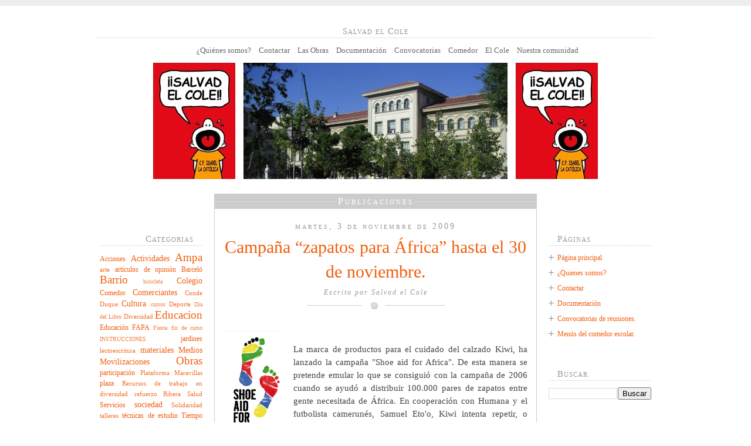

--- FILE ---
content_type: text/html; charset=UTF-8
request_url: http://www.salvadelcole.com/2009/11/campana-zapatos-para-africa-hasta-el-30.html
body_size: 14412
content:
<!DOCTYPE html>
<html dir='ltr' xmlns='http://www.w3.org/1999/xhtml' xmlns:b='http://www.google.com/2005/gml/b' xmlns:data='http://www.google.com/2005/gml/data' xmlns:expr='http://www.google.com/2005/gml/expr'>
<head>
<link href='https://www.blogger.com/static/v1/widgets/2944754296-widget_css_bundle.css' rel='stylesheet' type='text/css'/>
<meta content='text/html; charset=UTF-8' http-equiv='Content-Type'/>
<meta content='blogger' name='generator'/>
<link href='http://www.salvadelcole.com/favicon.ico' rel='icon' type='image/x-icon'/>
<link href='http://www.salvadelcole.com/2009/11/campana-zapatos-para-africa-hasta-el-30.html' rel='canonical'/>
<link rel="alternate" type="application/atom+xml" title="Salvad el Cole - Atom" href="http://www.salvadelcole.com/feeds/posts/default" />
<link rel="alternate" type="application/rss+xml" title="Salvad el Cole - RSS" href="http://www.salvadelcole.com/feeds/posts/default?alt=rss" />
<link rel="service.post" type="application/atom+xml" title="Salvad el Cole - Atom" href="https://www.blogger.com/feeds/5460406255460703913/posts/default" />

<link rel="alternate" type="application/atom+xml" title="Salvad el Cole - Atom" href="http://www.salvadelcole.com/feeds/8676527998348192619/comments/default" />
<!--Can't find substitution for tag [blog.ieCssRetrofitLinks]-->
<link href='https://blogger.googleusercontent.com/img/b/R29vZ2xl/AVvXsEgDCtnHcpfpQEj8yu60Co1nsjkgMKCVoGWj_8dbZd9F_qpImR6ieS7tTrU1U2xWe3QsgaGPKxqy2TCygF4_WBwFcLJGS60hUFkue3W4xCYKDJSCpj6ACVDAwDGz46XLsVJBQgqEdTe9Kw_w/s320/shoe_aid_for_africa_logo.gif' rel='image_src'/>
<meta content='http://www.salvadelcole.com/2009/11/campana-zapatos-para-africa-hasta-el-30.html' property='og:url'/>
<meta content='Campaña “zapatos para África” hasta el 30 de noviembre.' property='og:title'/>
<meta content='   La marca de productos para el cuidado del calzado Kiwi, ha lanzado la campaña &quot;Shoe aid for Africa&quot;. De esta manera se pretende emular lo...' property='og:description'/>
<meta content='https://blogger.googleusercontent.com/img/b/R29vZ2xl/AVvXsEgDCtnHcpfpQEj8yu60Co1nsjkgMKCVoGWj_8dbZd9F_qpImR6ieS7tTrU1U2xWe3QsgaGPKxqy2TCygF4_WBwFcLJGS60hUFkue3W4xCYKDJSCpj6ACVDAwDGz46XLsVJBQgqEdTe9Kw_w/w1200-h630-p-k-no-nu/shoe_aid_for_africa_logo.gif' property='og:image'/>
<title>Salvad el Cole: Campaña &#8220;zapatos para África&#8221; hasta el 30 de noviembre.</title>
<style id='page-skin-1' type='text/css'><!--
/*
#navbar-iframe {
height:0px;
visibility:hidden;
display:none   }
-----------------------------------------------
Blogger Template Style
Name:     Extreme Georgia
Author:   Klodian
URL:      www.deluxetemplates.net
Date:     July 2009
License:  This free Blogger template is licensed under the Creative Commons Attribution 3.0 License, which permits both personal and commercial use.
However, to satisfy the 'attribution' clause of the license, you are required to keep the footer links intact which provides due credit to its authors. For more specific details about the license, you may visit the URL below:
http://creativecommons.org/licenses/by/3.0/
----------------------------------------------- */
#navbar-iframe {
display: none !important;
}
/* Variable definitions
====================
<Variable name="bgcolor" description="Page Background Color"
type="color" default="#fff">
<Variable name="textcolor" description="Text Color"
type="color" default="#333">
<Variable name="linkcolor" description="Link Color"
type="color" default="#58a">
<Variable name="pagetitlecolor" description="Blog Title Color"
type="color" default="#666">
<Variable name="descriptioncolor" description="Blog Description Color"
type="color" default="#999">
<Variable name="titlecolor" description="Post Title Color"
type="color" default="#c60">
<Variable name="bordercolor" description="Border Color"
type="color" default="#ccc">
<Variable name="sidebarcolor" description="Sidebar Title Color"
type="color" default="#999">
<Variable name="sidebartextcolor" description="Sidebar Text Color"
type="color" default="#666">
<Variable name="visitedlinkcolor" description="Visited Link Color"
type="color" default="#999">
<Variable name="bodyfont" description="Text Font"
type="font" default="normal normal 100% Georgia, Serif">
<Variable name="headerfont" description="Sidebar Title Font"
type="font"
default="normal normal 78% 'Trebuchet MS',Trebuchet,Arial,Verdana,Sans-serif">
<Variable name="pagetitlefont" description="Blog Title Font"
type="font"
default="normal normal 200% Georgia, Serif">
<Variable name="descriptionfont" description="Blog Description Font"
type="font"
default="normal normal 78% 'Trebuchet MS', Trebuchet, Arial, Verdana, Sans-serif">
<Variable name="postfooterfont" description="Post Footer Font"
type="font"
default="normal normal 78% 'Trebuchet MS', Trebuchet, Arial, Verdana, Sans-serif">
<Variable name="startSide" description="Side where text starts in blog language"
type="automatic" default="left">
<Variable name="endSide" description="Side where text ends in blog language"
type="automatic" default="right">
*/
/* Use this with templates/template-twocol.html */
body {
-moz-background-clip:border;
-moz-background-inline-policy:continuous;
-moz-background-origin:padding;
background:#FFFFFF none repeat scroll 0 0;
border-top:10px solid #EEEEEE;
color:#444444;
font-family:georgia,verdana,arial;
font-size:small;
font-size-adjust:none;
font-stretch:normal;
font-style:normal;
font-variant:normal;
font-weight:normal;
line-height:20px;
margin:0;
text-align:center;
}
a:link {
color:#F25F0F;
text-decoration:none;
}
a:visited {
color:#F25F0F;
text-decoration:none;
}
a:hover {
border-bottom:1px dotted;
color:#444444;
text-decoration:none;
}
a img {
border-width:0;
}
#header-wrapper {
margin:20px auto 25px;
width:960px;
}
#header-inner {
background-position:center center;
margin-left:auto;
margin-right:auto;
}
#header {
color:#666666;
margin:5px;
text-align:center;
}
#header h1 {
font-family:Georgia,Serif;
font-size:54px;
font-size-adjust:none;
font-stretch:normal;
font-style:normal;
font-variant:normal;
font-weight:normal;
letter-spacing:-1px;
line-height:normal;
margin:5px 5px 0;
padding:15px 20px 6px;
text-transform:none;
}
#header a {
color:#666666;
text-decoration:none;
}
#header a:hover {
border:0 none;
color:#666666;
}
#header .description {
color:#999999;
font-family:georgia;
font-size:20px;
font-size-adjust:none;
font-stretch:normal;
font-style:normal;
font-variant:normal;
font-weight:normal;
letter-spacing:3px;
line-height:normal;
margin:0 5px 5px;
padding:0 20px 15px;
text-transform:none;
}
#header img {
margin-left:auto;
margin-right:auto;
}
#outer-wrapper {
font-family:Georgia,Serif;
font-size:100%;
font-size-adjust:none;
font-stretch:normal;
font-style:normal;
font-variant:normal;
font-weight:normal;
line-height:normal;
margin:0 auto;
padding:10px;
text-align:left;
width:960px;
}
#main-wrapper {
border:1px solid #CCCCCC;
float:left;
margin-bottom:20px;
overflow:hidden;
padding-bottom:17px;
width:548px;
word-wrap:break-word;
}
#sidebar-wrapper {
float:right;
font-size:12px;
overflow:hidden;
padding:45px 10px 0 20px;
width:175px;
word-wrap:break-word;
}
h2 {
border-bottom:1px dotted #CCCCCC;
color:#999999;
font-family:georgia;
font-size:15px;
font-size-adjust:none;
font-stretch:normal;
font-style:normal;
font-variant:small-caps;
font-weight:normal;
letter-spacing:1px;
line-height:1.4em;
margin:1.5em 0 0.75em;
padding-left:15px;
padding-right:15px;
text-transform:none;
}
h2.date-header {
border:medium none navajoWhite;
color:#999999;
font-family:georgia;
font-size:14px;
letter-spacing:3px;
margin:0 0 -15px;
padding:0;
text-align:center;
text-transform:none;
}
.post {
color:#444444;
font-size:1.15em;
line-height:165%;
margin-bottom:15px;
text-align:justify;
}
.post h3 {
color:#F25F0F;
font-family:georgia;
font-size:30px;
font-weight:normal;
line-height:1.4em;
margin:0 0 2px;
padding:0;
text-align:center;
}
.post h3 a, .post h3 a:visited, .post h3 strong {
color:#F25F0F;
display:block;
font-weight:normal;
text-decoration:none;
}
.post h3 strong, .post h3 a:hover {
border:medium none;
color:#333333;
padding:0 15px;
}
.post-body {
line-height:22px;
padding:0 15px;
}
.post-body blockquote {
color:#666666;
font-style:italic;
line-height:1.3em;
}
.post-footer {
-moz-background-clip:border;
-moz-background-inline-policy:continuous;
-moz-background-origin:padding;
background:transparent url(https://blogger.googleusercontent.com/img/b/R29vZ2xl/AVvXsEgqls7Ir_Ytc9N40tTq9cp1dcDsIskBrf5KqrjGRe4_DionK9oBuiFKYWK_TdfD6KVnkcmlixlfGM0mtNZ4jfVJNH1Gv6v7m5QJfj0_IZAQtZPsJ2EbNSkQLvlWHiffsdpaRflYPluFRVc/s400/metadata-bg.png) no-repeat scroll center top;
border-bottom:1px dotted #CCCCCC;
color:#999999;
font-family:georgia;
font-size:12px;
font-size-adjust:none;
font-stretch:normal;
font-style:normal;
font-variant:normal;
font-weight:normal;
letter-spacing:0.1em;
line-height:1.4em;
margin:0.75em 0;
padding:20px 15px 40px;
text-align:center;
text-transform:none;
}
.comment-link {
margin-left:0;
}
.post img {
border:0;
}
.post blockquote {
margin-bottom:1em;
margin-left:20px;
margin-right:20px;
}
.post blockquote p {
margin:0.75em 0;
}
.comment-author {
}
#comments h4 {
color:#666666;
font-weight:bold;
letter-spacing:0.2em;
line-height:1.4em;
margin:1em 0;
text-transform:none;
}
#comments-block {
line-height:1.6em;
margin:1em 0 1.5em;
}
#comments-block .comment-author {
-moz-background-clip:border;
-moz-background-inline-policy:continuous;
-moz-background-origin:padding;
background:#EEEEEE none repeat scroll 0 0;
border:1px solid #EEEEEE;
font-size:15px;
font-weight:bold;
margin-right:20px;
padding:5px;
}
#comments .blogger-comment-icon, .blogger-comment-icon {
-moz-background-clip:border;
-moz-background-inline-policy:continuous;
-moz-background-origin:padding;
background:#EEEEEE none repeat scroll 0 0;
border-color:#CCCCCC #CCCCCC #EEEEEE;
border-style:solid;
border-width:2px 1px 1px;
line-height:16px;
padding:5px;
}
#comments-block .comment-body {
border-left:1px solid #EEEEEE;
border-right:1px solid #EEEEEE;
margin-left:0;
margin-right:20px;
padding:7px;
}
#comments-block .comment-footer {
border-bottom:1px solid #EEEEEE;
border-left:1px solid #EEEEEE;
border-right:1px solid #EEEEEE;
font-size:11px;
line-height:1.4em;
margin:-0.25em 20px 2em 0;
padding:5px;
text-transform:none;
}
#comments-block .comment-body p {
margin:0 0 0.75em;
}
.deleted-comment {
color:gray;
font-style:italic;
}
#blog-pager-newer-link {
float:left;
}
#blog-pager-newer-link a {
-moz-background-clip:border;
-moz-background-inline-policy:continuous;
-moz-background-origin:padding;
background:#CCCCCC none repeat scroll 0 0;
color:#FFFFFF;
float:left;
font-size:1.2em;
font-variant:small-caps;
margin-left:20px;
margin-top:-3px;
padding:3px 10px;
}
#blog-pager-newer-link a:hover {
-moz-background-clip:border;
-moz-background-inline-policy:continuous;
-moz-background-origin:padding;
background:#333333 none repeat scroll 0 0;
border:medium none;
}
#blog-pager-older-link {
float:right;
}
#blog-pager-older-link a {
-moz-background-clip:border;
-moz-background-inline-policy:continuous;
-moz-background-origin:padding;
background:#CCCCCC none repeat scroll 0 0;
color:#FFFFFF;
float:left;
font-size:1.2em;
font-variant:small-caps;
margin-left:20px;
margin-top:-3px;
padding:3px 10px;
}
#blog-pager-older-link a:hover {
-moz-background-clip:border;
-moz-background-inline-policy:continuous;
-moz-background-origin:padding;
background:#333333 none repeat scroll 0 0;
border:medium none;
}
#blog-pager {
text-align:center;
width:530px;
}
.feed-links {
clear:both;
line-height:2.5em;
}
.sidebar {
color:#666666;
line-height:1.5em;
}
.sidebar2 {
color:#666666;
line-height:1.5em;
}
.sidebar ul {
list-style-image:none;
list-style-position:outside;
list-style-type:none;
margin:0;
padding:0;
}
.sidebar2 ul {
list-style-image:none;
list-style-position:outside;
list-style-type:none;
margin:0;
padding:0;
}
.sidebar li {
-moz-background-clip:border;
-moz-background-inline-policy:continuous;
-moz-background-origin:padding;
background:transparent url(https://blogger.googleusercontent.com/img/b/R29vZ2xl/AVvXsEhjusYb54A5xVQll0HDTdY8tITAWunfU2O1oGRBhQEaDqyX2NkbBXTdAgXzPr8e_N1BQtD7Yr_sEBa94og29oVdJ12fkfSO9gaCGAjC2VgPKxHljc2iI06bzgVXQRCY5HkNEbsSYfHVGOk/s400/bullet.png) no-repeat scroll left 4px;
line-height:1.5em;
margin:0 0 5px;
padding:0 15px 0.25em;
}
.sidebar2 li {
-moz-background-clip:border;
-moz-background-inline-policy:continuous;
-moz-background-origin:padding;
background:transparent url(https://blogger.googleusercontent.com/img/b/R29vZ2xl/AVvXsEhjusYb54A5xVQll0HDTdY8tITAWunfU2O1oGRBhQEaDqyX2NkbBXTdAgXzPr8e_N1BQtD7Yr_sEBa94og29oVdJ12fkfSO9gaCGAjC2VgPKxHljc2iI06bzgVXQRCY5HkNEbsSYfHVGOk/s400/bullet.png) no-repeat scroll right 4px;
line-height:1.5em;
margin:0 0 5px;
padding:0 15px 0.25em;
text-indent:-15px;
}
.sidebar .widget, .main .widget {
margin:0 0 1.5em;
padding:0 0 1.5em;
}
.sidebar2 .widget, .main .widget {
margin:0 0 1.5em;
padding:0 0 1.5em;
}
#sidebar2 .sidebar2 li {
-moz-background-clip:border;
-moz-background-inline-policy:continuous;
-moz-background-origin:padding;
background:transparent url(https://blogger.googleusercontent.com/img/b/R29vZ2xl/AVvXsEhjusYb54A5xVQll0HDTdY8tITAWunfU2O1oGRBhQEaDqyX2NkbBXTdAgXzPr8e_N1BQtD7Yr_sEBa94og29oVdJ12fkfSO9gaCGAjC2VgPKxHljc2iI06bzgVXQRCY5HkNEbsSYfHVGOk/s400/bullet.png) no-repeat scroll right 6px;
line-height:1.5em;
margin:0 0 5px;
padding:0 15px 0.25em;
text-indent:-15px;
}
.sidebar .widget, .main .widget {
margin:0 0 1.5em;
padding:0 0 1.5em;
}
.sidebar2 .widget, .main .widget {
margin:0 0 1.5em;
padding:0 0 1.5em;
}
.main .Blog {
border-bottom-width:0;
}
.profile-img {
border:1px solid #CCCCCC;
float:left;
margin:0 5px 5px 0;
padding:4px;
}
.profile-data {
color:#999999;
font-family:'Trebuchet MS',Trebuchet,Arial,Verdana,Sans-serif;
font-size:78%;
font-size-adjust:none;
font-stretch:normal;
font-style:normal;
font-variant:normal;
font-weight:bold;
letter-spacing:0.1em;
line-height:1.6em;
margin:0;
text-transform:uppercase;
}
.profile-datablock {
margin:0.5em 0;
}
.profile-textblock {
line-height:1.6em;
margin:0.5em 0;
}
.profile-link {
font-family:'Trebuchet MS',Trebuchet,Arial,Verdana,Sans-serif;
font-size:78%;
font-size-adjust:none;
font-stretch:normal;
font-style:normal;
font-variant:normal;
font-weight:normal;
letter-spacing:0.1em;
line-height:normal;
text-transform:uppercase;
}
#footer {
color:#999999;
font-size:12px;
letter-spacing:2px;
line-height:8px;
text-align:center;
}
#sidebar-wrapperL {
float:left;
font-size:12px;
overflow:hidden;
padding:45px 20px 0 10px;
text-align:right;
width:175px;
word-wrap:break-word;
}
#page-info {
-moz-background-clip:border;
-moz-background-inline-policy:continuous;
-moz-background-origin:padding;
background:#CCCCCC url(https://blogger.googleusercontent.com/img/b/R29vZ2xl/AVvXsEhJHc32ts-Cnkv1kTsyfSpXeOjz-aaR65iCfWeVWbhoCqb8ligrWX1DzZgeX8gJM1dJT0ibYmwJfmIrntHYbzmcNWm6iu0THDtMAfyg7mZMr6gKf8BcoCxcQTDEYZ67O5y1AoH_F0E86sw/s400/info_bg.png) repeat-x scroll 0 0;
color:#FFFFFF;
font-size:1.2em;
font-variant:small-caps;
margin-top:0;
padding:3px 0 4px;
text-align:center;
}
#page-info span {
-moz-background-clip:border;
-moz-background-inline-policy:continuous;
-moz-background-origin:padding;
background:#CCCCCC none repeat scroll 0 0;
letter-spacing:3px;
padding:0 3px;
}
.hentry {
margin:20px 0 31px;
overflow:hidden;
}
.post-author {
-moz-background-clip:border;
-moz-background-inline-policy:continuous;
-moz-background-origin:padding;
background:transparent url(https://blogger.googleusercontent.com/img/b/R29vZ2xl/AVvXsEjbAGHrxM7-8Rz07Xhi-AeNLW-G8EfJXaOaIH1_bGryGYnQbNwTpphywcefEJZse8ctKaLYSxgoVUKXD4XYULjffDpyeEu-o9VnCXPinh8HXsCNe6PrVld-BwH8yqTxUvrLCFawxtcUjus/s400/lala.png) no-repeat scroll center bottom;
color:#999999;
font-family:georgia;
font-size:12px;
font-style:italic;
letter-spacing:2px;
margin:0 0 10px;
padding:0 0 20px;
text-align:center;
}
#comments {
margin-left:15px;
}
#header ul li {
display: inline;
padding: 0 5px;
}

--></style>
<link href='https://www.blogger.com/dyn-css/authorization.css?targetBlogID=5460406255460703913&amp;zx=564fca72-be2a-4414-91cc-a3862078703e' media='none' onload='if(media!=&#39;all&#39;)media=&#39;all&#39;' rel='stylesheet'/><noscript><link href='https://www.blogger.com/dyn-css/authorization.css?targetBlogID=5460406255460703913&amp;zx=564fca72-be2a-4414-91cc-a3862078703e' rel='stylesheet'/></noscript>
<meta name='google-adsense-platform-account' content='ca-host-pub-1556223355139109'/>
<meta name='google-adsense-platform-domain' content='blogspot.com'/>

</head>
<body>
<div class='navbar section' id='navbar'><div class='widget Navbar' data-version='1' id='Navbar1'><script type="text/javascript">
    function setAttributeOnload(object, attribute, val) {
      if(window.addEventListener) {
        window.addEventListener('load',
          function(){ object[attribute] = val; }, false);
      } else {
        window.attachEvent('onload', function(){ object[attribute] = val; });
      }
    }
  </script>
<div id="navbar-iframe-container"></div>
<script type="text/javascript" src="https://apis.google.com/js/platform.js"></script>
<script type="text/javascript">
      gapi.load("gapi.iframes:gapi.iframes.style.bubble", function() {
        if (gapi.iframes && gapi.iframes.getContext) {
          gapi.iframes.getContext().openChild({
              url: 'https://www.blogger.com/navbar/5460406255460703913?po\x3d8676527998348192619\x26origin\x3dhttp://www.salvadelcole.com',
              where: document.getElementById("navbar-iframe-container"),
              id: "navbar-iframe"
          });
        }
      });
    </script><script type="text/javascript">
(function() {
var script = document.createElement('script');
script.type = 'text/javascript';
script.src = '//pagead2.googlesyndication.com/pagead/js/google_top_exp.js';
var head = document.getElementsByTagName('head')[0];
if (head) {
head.appendChild(script);
}})();
</script>
</div></div>
<div id='outer-wrapper'><div id='wrap2'>
<!-- skip links for text browsers -->
<span id='skiplinks' style='display:none;'>
<a href='#main'>skip to main </a> |
      <a href='#sidebar'>skip to sidebar</a>
</span>
<div id='header-wrapper'>
<div class='header section' id='header'><div class='widget LinkList' data-version='1' id='LinkList1'>
<h2>Salvad el Cole</h2>
<div class='widget-content'>
<ul>
<li><a href='http://www.salvadelcole.com/p/plataforma-salvad-el-cole.html'>&#191;Quiénes somos?</a></li>
<li><a href='http://www.salvadelcole.com/p/contactar.html'>Contactar</a></li>
<li><a href='http://www.salvadelcole.com/search/label/Obras'>Las Obras</a></li>
<li><a href='http://www.salvadelcole.com/p/documentacion.html'>Documentación</a></li>
<li><a href='http://www.salvadelcole.com/p/convocatorias-de-reuniones.html'>Convocatorias</a></li>
<li><a href='http://www.salvadelcole.com/p/menus-del-comedor-escolar_2.html'>Comedor</a></li>
<li><a href='http://www.educa.madrid.org/web/cp.isabellacatolica.madrid/'>El Cole</a></li>
<li><a href='http://ampaisabelcatolicamadrid.ning.com/'>Nuestra comunidad</a></li>
</ul>
<div class='clear'></div>
</div>
</div><div class='widget Header' data-version='1' id='Header1'>
<div id='header-inner'>
<a href='http://www.salvadelcole.com/' style='display: block'>
<img alt='Salvad el Cole' height='198px; ' id='Header1_headerimg' src='https://blogger.googleusercontent.com/img/b/R29vZ2xl/AVvXsEh1T4CB4IT821FCkd1f6Jc-5IWtUyAzxlR6QZrbtUWY-yoafTCVKwGQf2MrwVil-BwqZ1Hx_JvuntCMWfWYZhegvF83W2tL7J-4JwNm-1hUwsxnTju-fkleoEmRzdKU3Eo48T5ndZZtNeg/s1600-r/6208049.jpg' style='display: block' width='758px; '/>
</a>
</div>
</div></div>
</div>
<div id='content-wrapper'>
<div id='crosscol-wrapper' style='text-align:center'>
<div class='crosscol no-items section' id='crosscol'></div>
</div>
<div id='sidebar-wrapperL'>
<div class='sidebar2 section' id='sidebar2'><div class='widget Label' data-version='1' id='Label2'>
<h2>Categorias</h2>
<div class='widget-content cloud-label-widget-content'>
<span class='label-size-3'>
<a dir='ltr' href='http://www.salvadelcole.com/search/label/Acciones'>Acciones</a>
</span>
<span class='label-size-4'>
<a dir='ltr' href='http://www.salvadelcole.com/search/label/Actividades'>Actividades</a>
</span>
<span class='label-size-5'>
<a dir='ltr' href='http://www.salvadelcole.com/search/label/Ampa'>Ampa</a>
</span>
<span class='label-size-2'>
<a dir='ltr' href='http://www.salvadelcole.com/search/label/arte'>arte</a>
</span>
<span class='label-size-3'>
<a dir='ltr' href='http://www.salvadelcole.com/search/label/art%C3%ADculos%20de%20opini%C3%B3n'>artículos de opinión</a>
</span>
<span class='label-size-3'>
<a dir='ltr' href='http://www.salvadelcole.com/search/label/Barcel%C3%B3'>Barceló</a>
</span>
<span class='label-size-5'>
<a dir='ltr' href='http://www.salvadelcole.com/search/label/Barrio'>Barrio</a>
</span>
<span class='label-size-1'>
<a dir='ltr' href='http://www.salvadelcole.com/search/label/bicicleta'>bicicleta</a>
</span>
<span class='label-size-4'>
<a dir='ltr' href='http://www.salvadelcole.com/search/label/Colegio'>Colegio</a>
</span>
<span class='label-size-3'>
<a dir='ltr' href='http://www.salvadelcole.com/search/label/Comedor'>Comedor</a>
</span>
<span class='label-size-4'>
<a dir='ltr' href='http://www.salvadelcole.com/search/label/Comerciantes'>Comerciantes</a>
</span>
<span class='label-size-2'>
<a dir='ltr' href='http://www.salvadelcole.com/search/label/Conde%20Duque'>Conde Duque</a>
</span>
<span class='label-size-4'>
<a dir='ltr' href='http://www.salvadelcole.com/search/label/Cultura'>Cultura</a>
</span>
<span class='label-size-1'>
<a dir='ltr' href='http://www.salvadelcole.com/search/label/cursos'>cursos</a>
</span>
<span class='label-size-2'>
<a dir='ltr' href='http://www.salvadelcole.com/search/label/Deporte'>Deporte</a>
</span>
<span class='label-size-1'>
<a dir='ltr' href='http://www.salvadelcole.com/search/label/D%C3%ADa%20del%20Libro'>Día del Libro</a>
</span>
<span class='label-size-2'>
<a dir='ltr' href='http://www.salvadelcole.com/search/label/Diversidad'>Diversidad</a>
</span>
<span class='label-size-5'>
<a dir='ltr' href='http://www.salvadelcole.com/search/label/Educacion'>Educacion</a>
</span>
<span class='label-size-3'>
<a dir='ltr' href='http://www.salvadelcole.com/search/label/Educaci%C3%B3n'>Educación</a>
</span>
<span class='label-size-3'>
<a dir='ltr' href='http://www.salvadelcole.com/search/label/FAPA'>FAPA</a>
</span>
<span class='label-size-1'>
<a dir='ltr' href='http://www.salvadelcole.com/search/label/Fiesta%20fin%20de%20curso'>Fiesta fin de curso</a>
</span>
<span class='label-size-1'>
<a dir='ltr' href='http://www.salvadelcole.com/search/label/INSTRUCCIONES'>INSTRUCCIONES</a>
</span>
<span class='label-size-3'>
<a dir='ltr' href='http://www.salvadelcole.com/search/label/jardines'>jardines</a>
</span>
<span class='label-size-2'>
<a dir='ltr' href='http://www.salvadelcole.com/search/label/lectoescritura'>lectoescritura</a>
</span>
<span class='label-size-4'>
<a dir='ltr' href='http://www.salvadelcole.com/search/label/materiales'>materiales</a>
</span>
<span class='label-size-4'>
<a dir='ltr' href='http://www.salvadelcole.com/search/label/Medios'>Medios</a>
</span>
<span class='label-size-4'>
<a dir='ltr' href='http://www.salvadelcole.com/search/label/Movilizaciones'>Movilizaciones</a>
</span>
<span class='label-size-5'>
<a dir='ltr' href='http://www.salvadelcole.com/search/label/Obras'>Obras</a>
</span>
<span class='label-size-3'>
<a dir='ltr' href='http://www.salvadelcole.com/search/label/participaci%C3%B3n'>participación</a>
</span>
<span class='label-size-2'>
<a dir='ltr' href='http://www.salvadelcole.com/search/label/Plataforma%20Maravillas'>Plataforma Maravillas</a>
</span>
<span class='label-size-3'>
<a dir='ltr' href='http://www.salvadelcole.com/search/label/plaza'>plaza</a>
</span>
<span class='label-size-2'>
<a dir='ltr' href='http://www.salvadelcole.com/search/label/Recursos%20de%20trabajo%20en%20diversidad'>Recursos de trabajo en diversidad</a>
</span>
<span class='label-size-2'>
<a dir='ltr' href='http://www.salvadelcole.com/search/label/refuerzo'>refuerzo</a>
</span>
<span class='label-size-2'>
<a dir='ltr' href='http://www.salvadelcole.com/search/label/Ribera'>Ribera</a>
</span>
<span class='label-size-2'>
<a dir='ltr' href='http://www.salvadelcole.com/search/label/Salud'>Salud</a>
</span>
<span class='label-size-3'>
<a dir='ltr' href='http://www.salvadelcole.com/search/label/Servicios'>Servicios</a>
</span>
<span class='label-size-4'>
<a dir='ltr' href='http://www.salvadelcole.com/search/label/sociedad'>sociedad</a>
</span>
<span class='label-size-2'>
<a dir='ltr' href='http://www.salvadelcole.com/search/label/Solidaridad'>Solidaridad</a>
</span>
<span class='label-size-2'>
<a dir='ltr' href='http://www.salvadelcole.com/search/label/talleres'>talleres</a>
</span>
<span class='label-size-3'>
<a dir='ltr' href='http://www.salvadelcole.com/search/label/t%C3%A9cnicas%20de%20estudio'>técnicas de estudio</a>
</span>
<span class='label-size-3'>
<a dir='ltr' href='http://www.salvadelcole.com/search/label/Tiempo%20libre'>Tiempo libre</a>
</span>
<span class='label-size-2'>
<a dir='ltr' href='http://www.salvadelcole.com/search/label/Viaje%20F.Curso'>Viaje F.Curso</a>
</span>
<div class='clear'></div>
</div>
</div><div class='widget Subscribe' data-version='1' id='Subscribe1'>
<div style='white-space:nowrap'>
<h2 class='title'>Suscribirse</h2>
<div class='widget-content'>
<div class='subscribe-wrapper subscribe-type-POST'>
<div class='subscribe expanded subscribe-type-POST' id='SW_READER_LIST_Subscribe1POST' style='display:none;'>
<div class='top'>
<span class='inner' onclick='return(_SW_toggleReaderList(event, "Subscribe1POST"));'>
<img class='subscribe-dropdown-arrow' src='https://resources.blogblog.com/img/widgets/arrow_dropdown.gif'/>
<img align='absmiddle' alt='' border='0' class='feed-icon' src='https://resources.blogblog.com/img/icon_feed12.png'/>
Entradas
</span>
<div class='feed-reader-links'>
<a class='feed-reader-link' href='https://www.netvibes.com/subscribe.php?url=http%3A%2F%2Fwww.salvadelcole.com%2Ffeeds%2Fposts%2Fdefault' target='_blank'>
<img src='https://resources.blogblog.com/img/widgets/subscribe-netvibes.png'/>
</a>
<a class='feed-reader-link' href='https://add.my.yahoo.com/content?url=http%3A%2F%2Fwww.salvadelcole.com%2Ffeeds%2Fposts%2Fdefault' target='_blank'>
<img src='https://resources.blogblog.com/img/widgets/subscribe-yahoo.png'/>
</a>
<a class='feed-reader-link' href='http://www.salvadelcole.com/feeds/posts/default' target='_blank'>
<img align='absmiddle' class='feed-icon' src='https://resources.blogblog.com/img/icon_feed12.png'/>
                  Atom
                </a>
</div>
</div>
<div class='bottom'></div>
</div>
<div class='subscribe' id='SW_READER_LIST_CLOSED_Subscribe1POST' onclick='return(_SW_toggleReaderList(event, "Subscribe1POST"));'>
<div class='top'>
<span class='inner'>
<img class='subscribe-dropdown-arrow' src='https://resources.blogblog.com/img/widgets/arrow_dropdown.gif'/>
<span onclick='return(_SW_toggleReaderList(event, "Subscribe1POST"));'>
<img align='absmiddle' alt='' border='0' class='feed-icon' src='https://resources.blogblog.com/img/icon_feed12.png'/>
Entradas
</span>
</span>
</div>
<div class='bottom'></div>
</div>
</div>
<div class='subscribe-wrapper subscribe-type-PER_POST'>
<div class='subscribe expanded subscribe-type-PER_POST' id='SW_READER_LIST_Subscribe1PER_POST' style='display:none;'>
<div class='top'>
<span class='inner' onclick='return(_SW_toggleReaderList(event, "Subscribe1PER_POST"));'>
<img class='subscribe-dropdown-arrow' src='https://resources.blogblog.com/img/widgets/arrow_dropdown.gif'/>
<img align='absmiddle' alt='' border='0' class='feed-icon' src='https://resources.blogblog.com/img/icon_feed12.png'/>
Comentarios
</span>
<div class='feed-reader-links'>
<a class='feed-reader-link' href='https://www.netvibes.com/subscribe.php?url=http%3A%2F%2Fwww.salvadelcole.com%2Ffeeds%2F8676527998348192619%2Fcomments%2Fdefault' target='_blank'>
<img src='https://resources.blogblog.com/img/widgets/subscribe-netvibes.png'/>
</a>
<a class='feed-reader-link' href='https://add.my.yahoo.com/content?url=http%3A%2F%2Fwww.salvadelcole.com%2Ffeeds%2F8676527998348192619%2Fcomments%2Fdefault' target='_blank'>
<img src='https://resources.blogblog.com/img/widgets/subscribe-yahoo.png'/>
</a>
<a class='feed-reader-link' href='http://www.salvadelcole.com/feeds/8676527998348192619/comments/default' target='_blank'>
<img align='absmiddle' class='feed-icon' src='https://resources.blogblog.com/img/icon_feed12.png'/>
                  Atom
                </a>
</div>
</div>
<div class='bottom'></div>
</div>
<div class='subscribe' id='SW_READER_LIST_CLOSED_Subscribe1PER_POST' onclick='return(_SW_toggleReaderList(event, "Subscribe1PER_POST"));'>
<div class='top'>
<span class='inner'>
<img class='subscribe-dropdown-arrow' src='https://resources.blogblog.com/img/widgets/arrow_dropdown.gif'/>
<span onclick='return(_SW_toggleReaderList(event, "Subscribe1PER_POST"));'>
<img align='absmiddle' alt='' border='0' class='feed-icon' src='https://resources.blogblog.com/img/icon_feed12.png'/>
Comentarios
</span>
</span>
</div>
<div class='bottom'></div>
</div>
</div>
<div style='clear:both'></div>
</div>
</div>
<div class='clear'></div>
</div></div>
</div>
<div id='main-wrapper'>
<p id='page-info'><span>Publicaciones</span></p>
<div class='hentry'>
<div class='main section' id='main'><div class='widget Blog' data-version='1' id='Blog1'>
<div class='blog-posts hfeed'>
<!--Can't find substitution for tag [defaultAdStart]-->
<h2 class='date-header'>martes, 3 de noviembre de 2009</h2>
<div class='post hentry'>
<a name='8676527998348192619'></a>
<h3 class='post-title entry-title'>
<a href='http://www.salvadelcole.com/2009/11/campana-zapatos-para-africa-hasta-el-30.html'>Campaña &#8220;zapatos para África&#8221; hasta el 30 de noviembre.</a>
</h3>
<div class='post-author'>
Escrito por
<span class='fn'>Salvad el Cole</span>
</div>
<div class='post-header-line-1'></div>
<div class='post-body entry-content'>
<span style="font-family: Georgia;"> </span><br />
<div class="separator" style="clear: both; text-align: center;"><a href="https://blogger.googleusercontent.com/img/b/R29vZ2xl/AVvXsEgDCtnHcpfpQEj8yu60Co1nsjkgMKCVoGWj_8dbZd9F_qpImR6ieS7tTrU1U2xWe3QsgaGPKxqy2TCygF4_WBwFcLJGS60hUFkue3W4xCYKDJSCpj6ACVDAwDGz46XLsVJBQgqEdTe9Kw_w/s1600-h/shoe_aid_for_africa_logo.gif" imageanchor="1" style="clear: left; float: left; margin-bottom: 1em; margin-right: 1em;"><img border="0" src="https://blogger.googleusercontent.com/img/b/R29vZ2xl/AVvXsEgDCtnHcpfpQEj8yu60Co1nsjkgMKCVoGWj_8dbZd9F_qpImR6ieS7tTrU1U2xWe3QsgaGPKxqy2TCygF4_WBwFcLJGS60hUFkue3W4xCYKDJSCpj6ACVDAwDGz46XLsVJBQgqEdTe9Kw_w/s320/shoe_aid_for_africa_logo.gif" /></a><br />
</div><div class="MsoNormal" style="margin: 0cm 0cm 0pt;"><span style="font-family: Georgia;"><span style="font-family: Georgia;">La marca de productos para el cuidado del calzado Kiwi, ha lanzado la campaña "Shoe aid for Africa". De esta manera se pretende emular lo que se consiguió con la campaña de 2006 cuando se ayudó a distribuir 100.000 pares de zapatos entre gente necesitada de África. En cooperación con Humana y el futbolista camerunés, Samuel Eto'o, Kiwi intenta repetir, o incluso mejorar, esa exitosa campaña en el año 2009.</span></span><br />
<br />
</div><div class="MsoNormal" style="margin: 0cm 0cm 0pt;"><span style="font-family: Georgia;"><span style="font-family: Georgia;">En algunas áreas de África, los zapatos no son un artículo fácil de conseguir para todo el mundo, incluso para algunos es un auténtico producto de lujo. El hecho de no tener un buen par de zapatos puede excluir a los adultos de conseguir un trabajo o puede evitar que los niños vayan a la escuela. Para muchos africanos, los zapatos están entre sus posesiones más valiosas y ponen un esfuerzo enorme en cuidar de ellos.</span></span><br />
<br />
</div><div class="MsoNormal" style="margin: 0cm 0cm 0pt;"><span style="font-family: Georgia;"><span style="font-family: Georgia;">Las cajas estarán en los supermercados (Hipercor y El Corte Inglés) durante aproximadamente un mes, dando tiempo para que los consumidores depositen allí sus zapatos. Cada semana Humana recogerá todos los zapatos de estas cajas y las llevará a sus almacenes.</span></span><br />
<br />
</div><div class="MsoNormal" style="margin: 0cm 0cm 0pt;"><span style="font-family: Georgia;"><span style="font-family: Georgia;">Se pueden entregar zapatos y botas de adulto y niño, zapatos prácticos, usados pero en buen estado. No se aceptan ni zapatos de tacón ni botas de nieve. Y todos los zapatos que se entreguen deben estar limpios de suciedad gruesa o barro, llevar cordones en caso de zapatos con cordones y no tener ningún desperfecto importante</span></span><br />
<br />
</div><div class="MsoNormal" style="margin: 0cm 0cm 0pt;"><span style="font-family: Georgia;"><span style="font-family: Georgia;">Durante el mes de noviembre y de diciembre, todos los pares de zapatos recogidos serán clasificados y limpiados en los almacenes de Humana, puestos en bolsas individuales y enviados a África. Este proceso es crucial para asegurarse que los zapatos entregados están en buenas condiciones y que serán utilizables para la gente africana.</span></span><br />
<br />
</div><div class="MsoNormal" style="margin: 0cm 0cm 0pt;"><span style="font-family: Georgia;"><span style="font-family: Georgia;">De diciembre de 2009 hasta abril de 2010, todos los zapatos serán distribuidos en zonas rurales de varios países africanos. Estas áreas han sido seleccionadas por Humana y Kiwi y todo el proceso de distribución de los zapatos será manejado enteramente por equipos combinados de Humana y Kiwi para asegurarse de que los zapatos llegan directamente a la gente que más los necesita. Los países africanos donde serán entregados los zapatos son: Camerún, Kenia, Malawi, Mozambique y Sudáfrica.</span></span><br />
</div><div class="MsoNormal" style="margin: 0cm 0cm 0pt;"><br />
</div><div class="MsoNormal" style="margin: 0cm 0cm 0pt;"><span style="font-family: Georgia;"><span style="font-family: Georgia;">Más información:</span></span><br />
</div><div class="MsoNormal" style="margin: 0cm 0cm 0pt;"><span style="font-family: Georgia;"><span style="font-family: Georgia;"><a href="http://www.kiwishoeaid4africa.com/">Shoe aid for Africa</a></span></span><br />
</div><div class="MsoNormal" style="margin: 0cm 0cm 0pt;"><span style="font-family: Georgia;"><span style="font-family: Georgia;"><a href="http://www.fundacionsamueletoo.org/">Fundación privada Samuel Eto'o</a></span></span><br />
</div><div class="MsoNormal" style="margin: 0cm 0cm 0pt;"><br />
</div>
<div style='clear: both;'></div>
</div>
<div class='post-footer'>
<div class='post-footer-line post-footer-line-1'><span class='post-labels'>
Etiquetas
<a href='http://www.salvadelcole.com/search/label/Acciones' rel='tag'>Acciones</a>

         &#183; 
</span>
<span class='post-comment-link'>
</span>
<span class='post-icons'>
<span class='item-action'>
<a href='https://www.blogger.com/email-post/5460406255460703913/8676527998348192619' title='Enviar entrada por correo electrónico'>
<img alt='' class='icon-action' height='13' src='http://www.blogger.com/img/icon18_email.gif' width='18'/>
</a>
</span>
<span class='item-control blog-admin pid-1719677232'>
<a href='https://www.blogger.com/post-edit.g?blogID=5460406255460703913&postID=8676527998348192619&from=pencil' title='Editar entrada'>
<img alt='' class='icon-action' height='18' src='http://www.blogger.com/img/icon18_edit_allbkg.gif' width='18'/>
</a>
</span>
</span>
</div>
<div class='post-footer-line post-footer-line-2'></div>
<div class='post-footer-line post-footer-line-3'></div>
</div>
</div>
<div class='comments' id='comments'>
<a name='comments'></a>
<h4>
2
comments:
        
</h4>
<dl id='comments-block'>
<dt class='comment-author' id='comment-author'>
<a name='c7062856500277241105'></a>
<a href='https://www.blogger.com/profile/02437211400964012054' rel='nofollow'>Ayrita</a>
dijo...
</dt>
<dd class='comment-body'>
<p>Hola encontre esta pagina en google, porque de casualidad vi una imagen, la de unos pies de alguien calzando botellas... <br />me gustaria saber si aun esta en marcha esta campaña. Seria lindo he importante para los paises menos favorecidos que a nivel mundial se mantuviese esta campaña</p>
</dd>
<dd class='comment-footer'>
<span class='comment-timestamp'>
<a href='http://www.salvadelcole.com/2009/11/campana-zapatos-para-africa-hasta-el-30.html?showComment=1293903131805#c7062856500277241105' title='comment permalink'>
1 de enero de 2011 a las 18:32
</a>
<span class='item-control blog-admin pid-1597345258'>
<a href='https://www.blogger.com/comment/delete/5460406255460703913/7062856500277241105' title='Eliminar comentario'>
<img src='http://www.blogger.com/img/icon_delete13.gif'/>
</a>
</span>
</span>
</dd>
<dt class='comment-author' id='comment-author'>
<a name='c4919848016623042123'></a>
<a href='https://www.blogger.com/profile/10957734956353905824' rel='nofollow'>Andrés</a>
dijo...
</dt>
<dd class='comment-body'>
<p>Lo siento, la campaña terminó el 30 de noviembre de 2009. Salud.</p>
</dd>
<dd class='comment-footer'>
<span class='comment-timestamp'>
<a href='http://www.salvadelcole.com/2009/11/campana-zapatos-para-africa-hasta-el-30.html?showComment=1293910632767#c4919848016623042123' title='comment permalink'>
1 de enero de 2011 a las 20:37
</a>
<span class='item-control blog-admin pid-465822868'>
<a href='https://www.blogger.com/comment/delete/5460406255460703913/4919848016623042123' title='Eliminar comentario'>
<img src='http://www.blogger.com/img/icon_delete13.gif'/>
</a>
</span>
</span>
</dd>
</dl>
<p class='comment-footer'>
<div class='comment-form'>
<a name='comment-form'></a>
<h4 id='comment-post-message'>Publicar un comentario</h4>
<p>
</p>
<a href='https://www.blogger.com/comment/frame/5460406255460703913?po=8676527998348192619&hl=es&saa=85391&origin=http://www.salvadelcole.com' id='comment-editor-src'></a>
<iframe allowtransparency='true' class='blogger-iframe-colorize blogger-comment-from-post' frameborder='0' height='410' id='comment-editor' name='comment-editor' scrolling='no' src='' width='100%'></iframe>
<!--Can't find substitution for tag [post.friendConnectJs]-->
<script src='https://www.blogger.com/static/v1/jsbin/2830521187-comment_from_post_iframe.js' type='text/javascript'></script>
<script type='text/javascript'>
      BLOG_CMT_createIframe('https://www.blogger.com/rpc_relay.html', '0');
    </script>
</div>
</p>
<div id='backlinks-container'>
<div id='Blog1_backlinks-container'>
</div>
</div>
</div>
<!--Can't find substitution for tag [adEnd]-->
</div>
<div class='blog-pager' id='blog-pager'>
<span id='blog-pager-newer-link'>
<a class='blog-pager-newer-link' href='http://www.salvadelcole.com/2009/11/el-recorte-en-educacion-afecta-las.html' id='Blog1_blog-pager-newer-link' title='Entrada más reciente'>Entrada más reciente</a>
</span>
<span id='blog-pager-older-link'>
<a class='blog-pager-older-link' href='http://www.salvadelcole.com/2009/11/centros-escolares-abiertos-solicitud.html' id='Blog1_blog-pager-older-link' title='Entrada antigua'>Entrada antigua</a>
</span>
<a class='home-link' href='http://www.salvadelcole.com/'>Inicio</a>
</div>
<div class='clear'></div>
</div><div class='widget HTML' data-version='1' id='HTML2'>
<div class='widget-content'>
<style>
.showpageArea a {
text-decoration:underline;
}
.showpageNum a {
text-decoration:none;
border: 1px solid #ccc;
margin:0 3px;
padding:3px;
}
.showpageNum a:hover {
border: 1px solid #ccc;
background-color:#ccc;
}
.showpagePoint {
color:#333;
text-decoration:none;
border: 1px solid #ccc;
background: #ccc;
margin:0 3px;
padding:3px;
}
.showpageOf {
text-decoration:none;
padding:3px;
margin: 0 3px 0 0;
}
.showpage a {
text-decoration:none;
border: 1px solid #ccc;
padding:3px;
}
.showpage a:hover {
text-decoration:none;
}
.showpageNum a:link,.showpage a:link {
text-decoration:none;
color:#333;
}
</style>



<script type="text/javascript">

function showpageCount(json) {
var thisUrl = location.href;
var htmlMap = new Array();
var isFirstPage = thisUrl.substring(thisUrl.length-5,thisUrl.length)==".com/";
var isLablePage = thisUrl.indexOf("/search/label/")!=-1;
var isPage = thisUrl.indexOf("/search?updated")!=-1;
var thisLable = isLablePage ? thisUrl.substr(thisUrl.indexOf("/search/label/")+14,thisUrl.length) : "";
thisLable = thisLable.indexOf("?")!=-1 ? thisLable.substr(0,thisLable.indexOf("?")) : thisLable;
var thisNum = 1;
var postNum=1;
var itemCount = 0;
var fFlag = 0;
var eFlag = 0;
var html= '';
var upPageHtml ='';
var downPageHtml ='';

var pageCount = 10;
var displayPageNum = 3;
var upPageWord = 'Anterior';
var downPageWord = 'Siguiente';



var labelHtml = '<span class="showpageNum"><a href="/search/label/'+thisLable+'?&max-results='+pageCount+'">';

for(var i=0, post; post = json.feed.entry[i]; i++) {
var timestamp = post.published.$t.substr(0,10);
var title = post.title.$t;
if(isLablePage){
if(title!=''){
if(post.category){
for(var c=0, post_category; post_category = post.category[c]; c++) {
if(encodeURIComponent(post_category.term)==thisLable){
if(itemCount==0 || (itemCount % pageCount ==(pageCount-1))){
if(thisUrl.indexOf(timestamp)!=-1 ){
thisNum = postNum;
}

postNum++;
htmlMap[htmlMap.length] = '/search/label/'+thisLable+'?updated-max='+timestamp+'T00%3A00%3A00%2B08%3A00&max-results='+pageCount;
}
}
}
}//end if(post.category){

itemCount++;
}

}else{
if(title!=''){
if(itemCount==0 || (itemCount % pageCount ==(pageCount-1))){
if(thisUrl.indexOf(timestamp)!=-1 ){
thisNum = postNum;
}

if(title!='') postNum++;
htmlMap[htmlMap.length] = '/search?updated-max='+timestamp+'T00%3A00%3A00%2B08%3A00&max-results='+pageCount;
}
}
itemCount++;
}
}

for(var p =0;p< htmlMap.length;p++){
if(p>=(thisNum-displayPageNum-1) && p<(thisNum+displayPageNum)){
if(fFlag ==0 && p == thisNum-2){
if(thisNum==2){
if(isLablePage){
upPageHtml = labelHtml + upPageWord +'</a></span>';
}else{
upPageHtml = '<span class="showpage"><a href="/">'+ upPageWord +'</a></span>';
}
}else{
upPageHtml = '<span class="showpage"><a href="'+htmlMap[p]+'">'+ upPageWord +'</a></span>';
}

fFlag++;
}

if(p==(thisNum-1)){
html += '<span class="showpagePoint">'+thisNum+'</span>';
}else{
if(p==0){
if(isLablePage){
html = labelHtml+'1</a></span>';
}else{
html += '<span class="showpageNum"><a href="/">1</a></span>';
}
}else{
html += '<span class="showpageNum"><a href="'+htmlMap[p]+'">'+ (p+1) +'</a></span>';
}
}

if(eFlag ==0 && p == thisNum){
downPageHtml = '<span class="showpage"> <a href="'+htmlMap[p]+'">'+ downPageWord +'</a></span>';
eFlag++;
}
}//end if(p>=(thisNum-displayPageNum-1) && p<(thisNum+displayPageNum)){
}//end for(var p =0;p< htmlMap.length;p++){

if(thisNum>1){
if(!isLablePage){
html = ''+upPageHtml+' '+html +' ';
}else{
html = ''+upPageHtml+' '+html +' ';
}
}

html = '<div class="showpageArea"><span style="COLOR: #000;" class="showpageOf"> Paginas ('+(postNum-1)+')</span>'+html;

if(thisNum<(postNum-1)){
html += downPageHtml;

}

if(postNum==1) postNum++;
html += '</div>';

if(isPage || isFirstPage || isLablePage){
var pageArea = document.getElementsByName("pageArea");
var blogPager = document.getElementById("blog-pager");

if(postNum <= 2){
html ='';
}

for(var p =0;p< pageArea.length;p++){
pageArea[p].innerHTML = html;
}

if(pageArea&&pageArea.length>0){
html ='';
}

if(blogPager){
blogPager.innerHTML = html;
}
}

}
</script>

<script src="/feeds/posts/summary?alt=json-in-script&callback=showpageCount&max-results=99999" ; type="text/javascript"></script>
</div>
<div class='clear'></div>
</div></div>
</div>
</div>
<div id='sidebar-wrapper'>
<div class='sidebar section' id='sidebar'><div class='widget PageList' data-version='1' id='PageList1'>
<h2>Páginas</h2>
<div class='widget-content'>
<ul>
<li>
<a href='http://www.salvadelcole.com/'>Página principal</a>
</li>
<li>
<a href='http://www.salvadelcole.com/p/plataforma-salvad-el-cole.html'>&#191;Quienes somos?</a>
</li>
<li>
<a href='http://www.salvadelcole.com/p/contactar.html'>Contactar</a>
</li>
<li>
<a href='http://www.salvadelcole.com/p/documentacion.html'>Documentación</a>
</li>
<li>
<a href='http://www.salvadelcole.com/p/convocatorias-de-reuniones.html'>Convocatorias de reuniones.</a>
</li>
<li>
<a href='http://www.salvadelcole.com/p/menus-del-comedor-escolar_2.html'>Menús del comedor escolar.</a>
</li>
</ul>
<div class='clear'></div>
</div>
</div><div class='widget BlogSearch' data-version='1' id='BlogSearch1'>
<h2 class='title'>Buscar</h2>
<div class='widget-content'>
<div id='BlogSearch1_form'>
<form action='http://www.salvadelcole.com/search' class='gsc-search-box' target='_top'>
<table cellpadding='0' cellspacing='0' class='gsc-search-box'>
<tbody>
<tr>
<td class='gsc-input'>
<input autocomplete='off' class='gsc-input' name='q' size='10' title='search' type='text' value=''/>
</td>
<td class='gsc-search-button'>
<input class='gsc-search-button' title='search' type='submit' value='Buscar'/>
</td>
</tr>
</tbody>
</table>
</form>
</div>
</div>
<div class='clear'></div>
</div><div class='widget BlogArchive' data-version='1' id='BlogArchive1'>
<h2>Archivo del blog</h2>
<div class='widget-content'>
<div id='ArchiveList'>
<div id='BlogArchive1_ArchiveList'>
<ul class='hierarchy'>
<li class='archivedate collapsed'>
<a class='toggle' href='javascript:void(0)'>
<span class='zippy'>

        &#9658;&#160;
      
</span>
</a>
<a class='post-count-link' href='http://www.salvadelcole.com/2015/'>
2015
</a>
<span class='post-count' dir='ltr'>(1)</span>
<ul class='hierarchy'>
<li class='archivedate collapsed'>
<a class='post-count-link' href='http://www.salvadelcole.com/2015/03/'>
marzo
</a>
<span class='post-count' dir='ltr'>(1)</span>
</li>
</ul>
</li>
</ul>
<ul class='hierarchy'>
<li class='archivedate collapsed'>
<a class='toggle' href='javascript:void(0)'>
<span class='zippy'>

        &#9658;&#160;
      
</span>
</a>
<a class='post-count-link' href='http://www.salvadelcole.com/2014/'>
2014
</a>
<span class='post-count' dir='ltr'>(42)</span>
<ul class='hierarchy'>
<li class='archivedate collapsed'>
<a class='post-count-link' href='http://www.salvadelcole.com/2014/12/'>
diciembre
</a>
<span class='post-count' dir='ltr'>(1)</span>
</li>
</ul>
<ul class='hierarchy'>
<li class='archivedate collapsed'>
<a class='post-count-link' href='http://www.salvadelcole.com/2014/10/'>
octubre
</a>
<span class='post-count' dir='ltr'>(4)</span>
</li>
</ul>
<ul class='hierarchy'>
<li class='archivedate collapsed'>
<a class='post-count-link' href='http://www.salvadelcole.com/2014/09/'>
septiembre
</a>
<span class='post-count' dir='ltr'>(6)</span>
</li>
</ul>
<ul class='hierarchy'>
<li class='archivedate collapsed'>
<a class='post-count-link' href='http://www.salvadelcole.com/2014/07/'>
julio
</a>
<span class='post-count' dir='ltr'>(4)</span>
</li>
</ul>
<ul class='hierarchy'>
<li class='archivedate collapsed'>
<a class='post-count-link' href='http://www.salvadelcole.com/2014/06/'>
junio
</a>
<span class='post-count' dir='ltr'>(3)</span>
</li>
</ul>
<ul class='hierarchy'>
<li class='archivedate collapsed'>
<a class='post-count-link' href='http://www.salvadelcole.com/2014/05/'>
mayo
</a>
<span class='post-count' dir='ltr'>(5)</span>
</li>
</ul>
<ul class='hierarchy'>
<li class='archivedate collapsed'>
<a class='post-count-link' href='http://www.salvadelcole.com/2014/04/'>
abril
</a>
<span class='post-count' dir='ltr'>(3)</span>
</li>
</ul>
<ul class='hierarchy'>
<li class='archivedate collapsed'>
<a class='post-count-link' href='http://www.salvadelcole.com/2014/03/'>
marzo
</a>
<span class='post-count' dir='ltr'>(8)</span>
</li>
</ul>
<ul class='hierarchy'>
<li class='archivedate collapsed'>
<a class='post-count-link' href='http://www.salvadelcole.com/2014/02/'>
febrero
</a>
<span class='post-count' dir='ltr'>(7)</span>
</li>
</ul>
<ul class='hierarchy'>
<li class='archivedate collapsed'>
<a class='post-count-link' href='http://www.salvadelcole.com/2014/01/'>
enero
</a>
<span class='post-count' dir='ltr'>(1)</span>
</li>
</ul>
</li>
</ul>
<ul class='hierarchy'>
<li class='archivedate collapsed'>
<a class='toggle' href='javascript:void(0)'>
<span class='zippy'>

        &#9658;&#160;
      
</span>
</a>
<a class='post-count-link' href='http://www.salvadelcole.com/2013/'>
2013
</a>
<span class='post-count' dir='ltr'>(43)</span>
<ul class='hierarchy'>
<li class='archivedate collapsed'>
<a class='post-count-link' href='http://www.salvadelcole.com/2013/11/'>
noviembre
</a>
<span class='post-count' dir='ltr'>(4)</span>
</li>
</ul>
<ul class='hierarchy'>
<li class='archivedate collapsed'>
<a class='post-count-link' href='http://www.salvadelcole.com/2013/10/'>
octubre
</a>
<span class='post-count' dir='ltr'>(7)</span>
</li>
</ul>
<ul class='hierarchy'>
<li class='archivedate collapsed'>
<a class='post-count-link' href='http://www.salvadelcole.com/2013/09/'>
septiembre
</a>
<span class='post-count' dir='ltr'>(3)</span>
</li>
</ul>
<ul class='hierarchy'>
<li class='archivedate collapsed'>
<a class='post-count-link' href='http://www.salvadelcole.com/2013/07/'>
julio
</a>
<span class='post-count' dir='ltr'>(1)</span>
</li>
</ul>
<ul class='hierarchy'>
<li class='archivedate collapsed'>
<a class='post-count-link' href='http://www.salvadelcole.com/2013/06/'>
junio
</a>
<span class='post-count' dir='ltr'>(4)</span>
</li>
</ul>
<ul class='hierarchy'>
<li class='archivedate collapsed'>
<a class='post-count-link' href='http://www.salvadelcole.com/2013/05/'>
mayo
</a>
<span class='post-count' dir='ltr'>(4)</span>
</li>
</ul>
<ul class='hierarchy'>
<li class='archivedate collapsed'>
<a class='post-count-link' href='http://www.salvadelcole.com/2013/04/'>
abril
</a>
<span class='post-count' dir='ltr'>(6)</span>
</li>
</ul>
<ul class='hierarchy'>
<li class='archivedate collapsed'>
<a class='post-count-link' href='http://www.salvadelcole.com/2013/03/'>
marzo
</a>
<span class='post-count' dir='ltr'>(3)</span>
</li>
</ul>
<ul class='hierarchy'>
<li class='archivedate collapsed'>
<a class='post-count-link' href='http://www.salvadelcole.com/2013/02/'>
febrero
</a>
<span class='post-count' dir='ltr'>(5)</span>
</li>
</ul>
<ul class='hierarchy'>
<li class='archivedate collapsed'>
<a class='post-count-link' href='http://www.salvadelcole.com/2013/01/'>
enero
</a>
<span class='post-count' dir='ltr'>(6)</span>
</li>
</ul>
</li>
</ul>
<ul class='hierarchy'>
<li class='archivedate collapsed'>
<a class='toggle' href='javascript:void(0)'>
<span class='zippy'>

        &#9658;&#160;
      
</span>
</a>
<a class='post-count-link' href='http://www.salvadelcole.com/2012/'>
2012
</a>
<span class='post-count' dir='ltr'>(60)</span>
<ul class='hierarchy'>
<li class='archivedate collapsed'>
<a class='post-count-link' href='http://www.salvadelcole.com/2012/12/'>
diciembre
</a>
<span class='post-count' dir='ltr'>(5)</span>
</li>
</ul>
<ul class='hierarchy'>
<li class='archivedate collapsed'>
<a class='post-count-link' href='http://www.salvadelcole.com/2012/11/'>
noviembre
</a>
<span class='post-count' dir='ltr'>(4)</span>
</li>
</ul>
<ul class='hierarchy'>
<li class='archivedate collapsed'>
<a class='post-count-link' href='http://www.salvadelcole.com/2012/10/'>
octubre
</a>
<span class='post-count' dir='ltr'>(6)</span>
</li>
</ul>
<ul class='hierarchy'>
<li class='archivedate collapsed'>
<a class='post-count-link' href='http://www.salvadelcole.com/2012/09/'>
septiembre
</a>
<span class='post-count' dir='ltr'>(9)</span>
</li>
</ul>
<ul class='hierarchy'>
<li class='archivedate collapsed'>
<a class='post-count-link' href='http://www.salvadelcole.com/2012/08/'>
agosto
</a>
<span class='post-count' dir='ltr'>(1)</span>
</li>
</ul>
<ul class='hierarchy'>
<li class='archivedate collapsed'>
<a class='post-count-link' href='http://www.salvadelcole.com/2012/07/'>
julio
</a>
<span class='post-count' dir='ltr'>(3)</span>
</li>
</ul>
<ul class='hierarchy'>
<li class='archivedate collapsed'>
<a class='post-count-link' href='http://www.salvadelcole.com/2012/06/'>
junio
</a>
<span class='post-count' dir='ltr'>(5)</span>
</li>
</ul>
<ul class='hierarchy'>
<li class='archivedate collapsed'>
<a class='post-count-link' href='http://www.salvadelcole.com/2012/05/'>
mayo
</a>
<span class='post-count' dir='ltr'>(8)</span>
</li>
</ul>
<ul class='hierarchy'>
<li class='archivedate collapsed'>
<a class='post-count-link' href='http://www.salvadelcole.com/2012/04/'>
abril
</a>
<span class='post-count' dir='ltr'>(7)</span>
</li>
</ul>
<ul class='hierarchy'>
<li class='archivedate collapsed'>
<a class='post-count-link' href='http://www.salvadelcole.com/2012/03/'>
marzo
</a>
<span class='post-count' dir='ltr'>(1)</span>
</li>
</ul>
<ul class='hierarchy'>
<li class='archivedate collapsed'>
<a class='post-count-link' href='http://www.salvadelcole.com/2012/02/'>
febrero
</a>
<span class='post-count' dir='ltr'>(8)</span>
</li>
</ul>
<ul class='hierarchy'>
<li class='archivedate collapsed'>
<a class='post-count-link' href='http://www.salvadelcole.com/2012/01/'>
enero
</a>
<span class='post-count' dir='ltr'>(3)</span>
</li>
</ul>
</li>
</ul>
<ul class='hierarchy'>
<li class='archivedate collapsed'>
<a class='toggle' href='javascript:void(0)'>
<span class='zippy'>

        &#9658;&#160;
      
</span>
</a>
<a class='post-count-link' href='http://www.salvadelcole.com/2011/'>
2011
</a>
<span class='post-count' dir='ltr'>(93)</span>
<ul class='hierarchy'>
<li class='archivedate collapsed'>
<a class='post-count-link' href='http://www.salvadelcole.com/2011/12/'>
diciembre
</a>
<span class='post-count' dir='ltr'>(5)</span>
</li>
</ul>
<ul class='hierarchy'>
<li class='archivedate collapsed'>
<a class='post-count-link' href='http://www.salvadelcole.com/2011/11/'>
noviembre
</a>
<span class='post-count' dir='ltr'>(9)</span>
</li>
</ul>
<ul class='hierarchy'>
<li class='archivedate collapsed'>
<a class='post-count-link' href='http://www.salvadelcole.com/2011/10/'>
octubre
</a>
<span class='post-count' dir='ltr'>(12)</span>
</li>
</ul>
<ul class='hierarchy'>
<li class='archivedate collapsed'>
<a class='post-count-link' href='http://www.salvadelcole.com/2011/09/'>
septiembre
</a>
<span class='post-count' dir='ltr'>(10)</span>
</li>
</ul>
<ul class='hierarchy'>
<li class='archivedate collapsed'>
<a class='post-count-link' href='http://www.salvadelcole.com/2011/07/'>
julio
</a>
<span class='post-count' dir='ltr'>(1)</span>
</li>
</ul>
<ul class='hierarchy'>
<li class='archivedate collapsed'>
<a class='post-count-link' href='http://www.salvadelcole.com/2011/06/'>
junio
</a>
<span class='post-count' dir='ltr'>(7)</span>
</li>
</ul>
<ul class='hierarchy'>
<li class='archivedate collapsed'>
<a class='post-count-link' href='http://www.salvadelcole.com/2011/05/'>
mayo
</a>
<span class='post-count' dir='ltr'>(6)</span>
</li>
</ul>
<ul class='hierarchy'>
<li class='archivedate collapsed'>
<a class='post-count-link' href='http://www.salvadelcole.com/2011/04/'>
abril
</a>
<span class='post-count' dir='ltr'>(8)</span>
</li>
</ul>
<ul class='hierarchy'>
<li class='archivedate collapsed'>
<a class='post-count-link' href='http://www.salvadelcole.com/2011/03/'>
marzo
</a>
<span class='post-count' dir='ltr'>(14)</span>
</li>
</ul>
<ul class='hierarchy'>
<li class='archivedate collapsed'>
<a class='post-count-link' href='http://www.salvadelcole.com/2011/02/'>
febrero
</a>
<span class='post-count' dir='ltr'>(14)</span>
</li>
</ul>
<ul class='hierarchy'>
<li class='archivedate collapsed'>
<a class='post-count-link' href='http://www.salvadelcole.com/2011/01/'>
enero
</a>
<span class='post-count' dir='ltr'>(7)</span>
</li>
</ul>
</li>
</ul>
<ul class='hierarchy'>
<li class='archivedate collapsed'>
<a class='toggle' href='javascript:void(0)'>
<span class='zippy'>

        &#9658;&#160;
      
</span>
</a>
<a class='post-count-link' href='http://www.salvadelcole.com/2010/'>
2010
</a>
<span class='post-count' dir='ltr'>(144)</span>
<ul class='hierarchy'>
<li class='archivedate collapsed'>
<a class='post-count-link' href='http://www.salvadelcole.com/2010/12/'>
diciembre
</a>
<span class='post-count' dir='ltr'>(10)</span>
</li>
</ul>
<ul class='hierarchy'>
<li class='archivedate collapsed'>
<a class='post-count-link' href='http://www.salvadelcole.com/2010/11/'>
noviembre
</a>
<span class='post-count' dir='ltr'>(14)</span>
</li>
</ul>
<ul class='hierarchy'>
<li class='archivedate collapsed'>
<a class='post-count-link' href='http://www.salvadelcole.com/2010/10/'>
octubre
</a>
<span class='post-count' dir='ltr'>(14)</span>
</li>
</ul>
<ul class='hierarchy'>
<li class='archivedate collapsed'>
<a class='post-count-link' href='http://www.salvadelcole.com/2010/09/'>
septiembre
</a>
<span class='post-count' dir='ltr'>(13)</span>
</li>
</ul>
<ul class='hierarchy'>
<li class='archivedate collapsed'>
<a class='post-count-link' href='http://www.salvadelcole.com/2010/08/'>
agosto
</a>
<span class='post-count' dir='ltr'>(1)</span>
</li>
</ul>
<ul class='hierarchy'>
<li class='archivedate collapsed'>
<a class='post-count-link' href='http://www.salvadelcole.com/2010/07/'>
julio
</a>
<span class='post-count' dir='ltr'>(6)</span>
</li>
</ul>
<ul class='hierarchy'>
<li class='archivedate collapsed'>
<a class='post-count-link' href='http://www.salvadelcole.com/2010/06/'>
junio
</a>
<span class='post-count' dir='ltr'>(16)</span>
</li>
</ul>
<ul class='hierarchy'>
<li class='archivedate collapsed'>
<a class='post-count-link' href='http://www.salvadelcole.com/2010/05/'>
mayo
</a>
<span class='post-count' dir='ltr'>(13)</span>
</li>
</ul>
<ul class='hierarchy'>
<li class='archivedate collapsed'>
<a class='post-count-link' href='http://www.salvadelcole.com/2010/04/'>
abril
</a>
<span class='post-count' dir='ltr'>(17)</span>
</li>
</ul>
<ul class='hierarchy'>
<li class='archivedate collapsed'>
<a class='post-count-link' href='http://www.salvadelcole.com/2010/03/'>
marzo
</a>
<span class='post-count' dir='ltr'>(8)</span>
</li>
</ul>
<ul class='hierarchy'>
<li class='archivedate collapsed'>
<a class='post-count-link' href='http://www.salvadelcole.com/2010/02/'>
febrero
</a>
<span class='post-count' dir='ltr'>(16)</span>
</li>
</ul>
<ul class='hierarchy'>
<li class='archivedate collapsed'>
<a class='post-count-link' href='http://www.salvadelcole.com/2010/01/'>
enero
</a>
<span class='post-count' dir='ltr'>(16)</span>
</li>
</ul>
</li>
</ul>
<ul class='hierarchy'>
<li class='archivedate expanded'>
<a class='toggle' href='javascript:void(0)'>
<span class='zippy toggle-open'>

        &#9660;&#160;
      
</span>
</a>
<a class='post-count-link' href='http://www.salvadelcole.com/2009/'>
2009
</a>
<span class='post-count' dir='ltr'>(66)</span>
<ul class='hierarchy'>
<li class='archivedate collapsed'>
<a class='post-count-link' href='http://www.salvadelcole.com/2009/12/'>
diciembre
</a>
<span class='post-count' dir='ltr'>(11)</span>
</li>
</ul>
<ul class='hierarchy'>
<li class='archivedate expanded'>
<a class='post-count-link' href='http://www.salvadelcole.com/2009/11/'>
noviembre
</a>
<span class='post-count' dir='ltr'>(28)</span>
</li>
</ul>
<ul class='hierarchy'>
<li class='archivedate collapsed'>
<a class='post-count-link' href='http://www.salvadelcole.com/2009/10/'>
octubre
</a>
<span class='post-count' dir='ltr'>(16)</span>
</li>
</ul>
<ul class='hierarchy'>
<li class='archivedate collapsed'>
<a class='post-count-link' href='http://www.salvadelcole.com/2009/08/'>
agosto
</a>
<span class='post-count' dir='ltr'>(1)</span>
</li>
</ul>
<ul class='hierarchy'>
<li class='archivedate collapsed'>
<a class='post-count-link' href='http://www.salvadelcole.com/2009/07/'>
julio
</a>
<span class='post-count' dir='ltr'>(1)</span>
</li>
</ul>
<ul class='hierarchy'>
<li class='archivedate collapsed'>
<a class='post-count-link' href='http://www.salvadelcole.com/2009/05/'>
mayo
</a>
<span class='post-count' dir='ltr'>(1)</span>
</li>
</ul>
<ul class='hierarchy'>
<li class='archivedate collapsed'>
<a class='post-count-link' href='http://www.salvadelcole.com/2009/04/'>
abril
</a>
<span class='post-count' dir='ltr'>(5)</span>
</li>
</ul>
<ul class='hierarchy'>
<li class='archivedate collapsed'>
<a class='post-count-link' href='http://www.salvadelcole.com/2009/03/'>
marzo
</a>
<span class='post-count' dir='ltr'>(3)</span>
</li>
</ul>
</li>
</ul>
<ul class='hierarchy'>
<li class='archivedate collapsed'>
<a class='toggle' href='javascript:void(0)'>
<span class='zippy'>

        &#9658;&#160;
      
</span>
</a>
<a class='post-count-link' href='http://www.salvadelcole.com/2008/'>
2008
</a>
<span class='post-count' dir='ltr'>(57)</span>
<ul class='hierarchy'>
<li class='archivedate collapsed'>
<a class='post-count-link' href='http://www.salvadelcole.com/2008/11/'>
noviembre
</a>
<span class='post-count' dir='ltr'>(2)</span>
</li>
</ul>
<ul class='hierarchy'>
<li class='archivedate collapsed'>
<a class='post-count-link' href='http://www.salvadelcole.com/2008/07/'>
julio
</a>
<span class='post-count' dir='ltr'>(1)</span>
</li>
</ul>
<ul class='hierarchy'>
<li class='archivedate collapsed'>
<a class='post-count-link' href='http://www.salvadelcole.com/2008/06/'>
junio
</a>
<span class='post-count' dir='ltr'>(5)</span>
</li>
</ul>
<ul class='hierarchy'>
<li class='archivedate collapsed'>
<a class='post-count-link' href='http://www.salvadelcole.com/2008/05/'>
mayo
</a>
<span class='post-count' dir='ltr'>(2)</span>
</li>
</ul>
<ul class='hierarchy'>
<li class='archivedate collapsed'>
<a class='post-count-link' href='http://www.salvadelcole.com/2008/03/'>
marzo
</a>
<span class='post-count' dir='ltr'>(30)</span>
</li>
</ul>
<ul class='hierarchy'>
<li class='archivedate collapsed'>
<a class='post-count-link' href='http://www.salvadelcole.com/2008/02/'>
febrero
</a>
<span class='post-count' dir='ltr'>(16)</span>
</li>
</ul>
<ul class='hierarchy'>
<li class='archivedate collapsed'>
<a class='post-count-link' href='http://www.salvadelcole.com/2008/01/'>
enero
</a>
<span class='post-count' dir='ltr'>(1)</span>
</li>
</ul>
</li>
</ul>
</div>
</div>
<div class='clear'></div>
</div>
</div></div>
</div>
<!-- spacer for skins that want sidebar and main to be the same height-->
<div class='clear'>&#160;</div>
</div>
<!-- end content-wrapper -->
<div id='footer'>
<p>Copyright &#169; 2009 <a href='http://www.salvadelcole.com/'>Salvad el Cole</a>, <em>Powered by <a href='http://blogger.com'>Blogger</a></em></p>
<p>CSS <em>designed by</em> Mohd Huzairy from <a href='http://www.mentariworks.com/'>MentariWorks</a></p>
<p><a href='http://www.deluxetemplates.net/' title='blogger templates'>Blogger Templates</a>
<em>created by</em>
<a href='http://www.deluxetemplates.net/'>Deluxe Templates</a></p>
</div>
</div></div>
<!-- end outer-wrapper -->
<script type='text/javascript'>
var gaJsHost = (("https:" == document.location.protocol) ? "https://ssl." : "http://www.");
document.write(unescape("%3Cscript src='" + gaJsHost + "google-analytics.com/ga.js' type='text/javascript'%3E%3C/script%3E"));
</script>
<script type='text/javascript'>
try {
var pageTracker = _gat._getTracker("UA-2988515-4");
pageTracker._trackPageview();
} catch(err) {}</script>

<script type="text/javascript" src="https://www.blogger.com/static/v1/widgets/2028843038-widgets.js"></script>
<script type='text/javascript'>
window['__wavt'] = 'AOuZoY5MXcbaDlY-8-8LBhQakIPylmPsRA:1769668780766';_WidgetManager._Init('//www.blogger.com/rearrange?blogID\x3d5460406255460703913','//www.salvadelcole.com/2009/11/campana-zapatos-para-africa-hasta-el-30.html','5460406255460703913');
_WidgetManager._SetDataContext([{'name': 'blog', 'data': {'blogId': '5460406255460703913', 'title': 'Salvad el Cole', 'url': 'http://www.salvadelcole.com/2009/11/campana-zapatos-para-africa-hasta-el-30.html', 'canonicalUrl': 'http://www.salvadelcole.com/2009/11/campana-zapatos-para-africa-hasta-el-30.html', 'homepageUrl': 'http://www.salvadelcole.com/', 'searchUrl': 'http://www.salvadelcole.com/search', 'canonicalHomepageUrl': 'http://www.salvadelcole.com/', 'blogspotFaviconUrl': 'http://www.salvadelcole.com/favicon.ico', 'bloggerUrl': 'https://www.blogger.com', 'hasCustomDomain': true, 'httpsEnabled': false, 'enabledCommentProfileImages': true, 'gPlusViewType': 'FILTERED_POSTMOD', 'adultContent': false, 'analyticsAccountNumber': '', 'encoding': 'UTF-8', 'locale': 'es', 'localeUnderscoreDelimited': 'es', 'languageDirection': 'ltr', 'isPrivate': false, 'isMobile': false, 'isMobileRequest': false, 'mobileClass': '', 'isPrivateBlog': false, 'isDynamicViewsAvailable': true, 'feedLinks': '\x3clink rel\x3d\x22alternate\x22 type\x3d\x22application/atom+xml\x22 title\x3d\x22Salvad el Cole - Atom\x22 href\x3d\x22http://www.salvadelcole.com/feeds/posts/default\x22 /\x3e\n\x3clink rel\x3d\x22alternate\x22 type\x3d\x22application/rss+xml\x22 title\x3d\x22Salvad el Cole - RSS\x22 href\x3d\x22http://www.salvadelcole.com/feeds/posts/default?alt\x3drss\x22 /\x3e\n\x3clink rel\x3d\x22service.post\x22 type\x3d\x22application/atom+xml\x22 title\x3d\x22Salvad el Cole - Atom\x22 href\x3d\x22https://www.blogger.com/feeds/5460406255460703913/posts/default\x22 /\x3e\n\n\x3clink rel\x3d\x22alternate\x22 type\x3d\x22application/atom+xml\x22 title\x3d\x22Salvad el Cole - Atom\x22 href\x3d\x22http://www.salvadelcole.com/feeds/8676527998348192619/comments/default\x22 /\x3e\n', 'meTag': '', 'adsenseHostId': 'ca-host-pub-1556223355139109', 'adsenseHasAds': false, 'adsenseAutoAds': false, 'boqCommentIframeForm': true, 'loginRedirectParam': '', 'isGoogleEverywhereLinkTooltipEnabled': true, 'view': '', 'dynamicViewsCommentsSrc': '//www.blogblog.com/dynamicviews/4224c15c4e7c9321/js/comments.js', 'dynamicViewsScriptSrc': '//www.blogblog.com/dynamicviews/488fc340cdb1c4a9', 'plusOneApiSrc': 'https://apis.google.com/js/platform.js', 'disableGComments': true, 'interstitialAccepted': false, 'sharing': {'platforms': [{'name': 'Obtener enlace', 'key': 'link', 'shareMessage': 'Obtener enlace', 'target': ''}, {'name': 'Facebook', 'key': 'facebook', 'shareMessage': 'Compartir en Facebook', 'target': 'facebook'}, {'name': 'Escribe un blog', 'key': 'blogThis', 'shareMessage': 'Escribe un blog', 'target': 'blog'}, {'name': 'X', 'key': 'twitter', 'shareMessage': 'Compartir en X', 'target': 'twitter'}, {'name': 'Pinterest', 'key': 'pinterest', 'shareMessage': 'Compartir en Pinterest', 'target': 'pinterest'}, {'name': 'Correo electr\xf3nico', 'key': 'email', 'shareMessage': 'Correo electr\xf3nico', 'target': 'email'}], 'disableGooglePlus': true, 'googlePlusShareButtonWidth': 0, 'googlePlusBootstrap': '\x3cscript type\x3d\x22text/javascript\x22\x3ewindow.___gcfg \x3d {\x27lang\x27: \x27es\x27};\x3c/script\x3e'}, 'hasCustomJumpLinkMessage': true, 'jumpLinkMessage': 'Leer m\xe1s \xbb', 'pageType': 'item', 'postId': '8676527998348192619', 'postImageThumbnailUrl': 'https://blogger.googleusercontent.com/img/b/R29vZ2xl/AVvXsEgDCtnHcpfpQEj8yu60Co1nsjkgMKCVoGWj_8dbZd9F_qpImR6ieS7tTrU1U2xWe3QsgaGPKxqy2TCygF4_WBwFcLJGS60hUFkue3W4xCYKDJSCpj6ACVDAwDGz46XLsVJBQgqEdTe9Kw_w/s72-c/shoe_aid_for_africa_logo.gif', 'postImageUrl': 'https://blogger.googleusercontent.com/img/b/R29vZ2xl/AVvXsEgDCtnHcpfpQEj8yu60Co1nsjkgMKCVoGWj_8dbZd9F_qpImR6ieS7tTrU1U2xWe3QsgaGPKxqy2TCygF4_WBwFcLJGS60hUFkue3W4xCYKDJSCpj6ACVDAwDGz46XLsVJBQgqEdTe9Kw_w/s320/shoe_aid_for_africa_logo.gif', 'pageName': 'Campa\xf1a \u201czapatos para \xc1frica\u201d hasta el 30 de noviembre.', 'pageTitle': 'Salvad el Cole: Campa\xf1a \u201czapatos para \xc1frica\u201d hasta el 30 de noviembre.'}}, {'name': 'features', 'data': {}}, {'name': 'messages', 'data': {'edit': 'Editar', 'linkCopiedToClipboard': 'El enlace se ha copiado en el Portapapeles.', 'ok': 'Aceptar', 'postLink': 'Enlace de la entrada'}}, {'name': 'template', 'data': {'name': 'custom', 'localizedName': 'Personalizado', 'isResponsive': false, 'isAlternateRendering': false, 'isCustom': true}}, {'name': 'view', 'data': {'classic': {'name': 'classic', 'url': '?view\x3dclassic'}, 'flipcard': {'name': 'flipcard', 'url': '?view\x3dflipcard'}, 'magazine': {'name': 'magazine', 'url': '?view\x3dmagazine'}, 'mosaic': {'name': 'mosaic', 'url': '?view\x3dmosaic'}, 'sidebar': {'name': 'sidebar', 'url': '?view\x3dsidebar'}, 'snapshot': {'name': 'snapshot', 'url': '?view\x3dsnapshot'}, 'timeslide': {'name': 'timeslide', 'url': '?view\x3dtimeslide'}, 'isMobile': false, 'title': 'Campa\xf1a \u201czapatos para \xc1frica\u201d hasta el 30 de noviembre.', 'description': '   La marca de productos para el cuidado del calzado Kiwi, ha lanzado la campa\xf1a \x22Shoe aid for Africa\x22. De esta manera se pretende emular lo...', 'featuredImage': 'https://blogger.googleusercontent.com/img/b/R29vZ2xl/AVvXsEgDCtnHcpfpQEj8yu60Co1nsjkgMKCVoGWj_8dbZd9F_qpImR6ieS7tTrU1U2xWe3QsgaGPKxqy2TCygF4_WBwFcLJGS60hUFkue3W4xCYKDJSCpj6ACVDAwDGz46XLsVJBQgqEdTe9Kw_w/s320/shoe_aid_for_africa_logo.gif', 'url': 'http://www.salvadelcole.com/2009/11/campana-zapatos-para-africa-hasta-el-30.html', 'type': 'item', 'isSingleItem': true, 'isMultipleItems': false, 'isError': false, 'isPage': false, 'isPost': true, 'isHomepage': false, 'isArchive': false, 'isLabelSearch': false, 'postId': 8676527998348192619}}]);
_WidgetManager._RegisterWidget('_NavbarView', new _WidgetInfo('Navbar1', 'navbar', document.getElementById('Navbar1'), {}, 'displayModeFull'));
_WidgetManager._RegisterWidget('_LinkListView', new _WidgetInfo('LinkList1', 'header', document.getElementById('LinkList1'), {}, 'displayModeFull'));
_WidgetManager._RegisterWidget('_HeaderView', new _WidgetInfo('Header1', 'header', document.getElementById('Header1'), {}, 'displayModeFull'));
_WidgetManager._RegisterWidget('_LabelView', new _WidgetInfo('Label2', 'sidebar2', document.getElementById('Label2'), {}, 'displayModeFull'));
_WidgetManager._RegisterWidget('_SubscribeView', new _WidgetInfo('Subscribe1', 'sidebar2', document.getElementById('Subscribe1'), {}, 'displayModeFull'));
_WidgetManager._RegisterWidget('_BlogView', new _WidgetInfo('Blog1', 'main', document.getElementById('Blog1'), {'cmtInteractionsEnabled': false, 'lightboxEnabled': true, 'lightboxModuleUrl': 'https://www.blogger.com/static/v1/jsbin/1181830541-lbx__es.js', 'lightboxCssUrl': 'https://www.blogger.com/static/v1/v-css/828616780-lightbox_bundle.css'}, 'displayModeFull'));
_WidgetManager._RegisterWidget('_HTMLView', new _WidgetInfo('HTML2', 'main', document.getElementById('HTML2'), {}, 'displayModeFull'));
_WidgetManager._RegisterWidget('_PageListView', new _WidgetInfo('PageList1', 'sidebar', document.getElementById('PageList1'), {'title': 'P\xe1ginas', 'links': [{'isCurrentPage': false, 'href': 'http://www.salvadelcole.com/', 'title': 'P\xe1gina principal'}, {'isCurrentPage': false, 'href': 'http://www.salvadelcole.com/p/plataforma-salvad-el-cole.html', 'id': '370288048679787007', 'title': '\xbfQuienes somos?'}, {'isCurrentPage': false, 'href': 'http://www.salvadelcole.com/p/contactar.html', 'id': '180624230354112671', 'title': 'Contactar'}, {'isCurrentPage': false, 'href': 'http://www.salvadelcole.com/p/documentacion.html', 'id': '4635197584630775893', 'title': 'Documentaci\xf3n'}, {'isCurrentPage': false, 'href': 'http://www.salvadelcole.com/p/convocatorias-de-reuniones.html', 'id': '1148366758462072662', 'title': 'Convocatorias de reuniones.'}, {'isCurrentPage': false, 'href': 'http://www.salvadelcole.com/p/menus-del-comedor-escolar_2.html', 'id': '2715552271588763932', 'title': 'Men\xfas del comedor escolar.'}], 'mobile': false, 'showPlaceholder': true, 'hasCurrentPage': false}, 'displayModeFull'));
_WidgetManager._RegisterWidget('_BlogSearchView', new _WidgetInfo('BlogSearch1', 'sidebar', document.getElementById('BlogSearch1'), {}, 'displayModeFull'));
_WidgetManager._RegisterWidget('_BlogArchiveView', new _WidgetInfo('BlogArchive1', 'sidebar', document.getElementById('BlogArchive1'), {'languageDirection': 'ltr', 'loadingMessage': 'Cargando\x26hellip;'}, 'displayModeFull'));
</script>
</body>
</html>